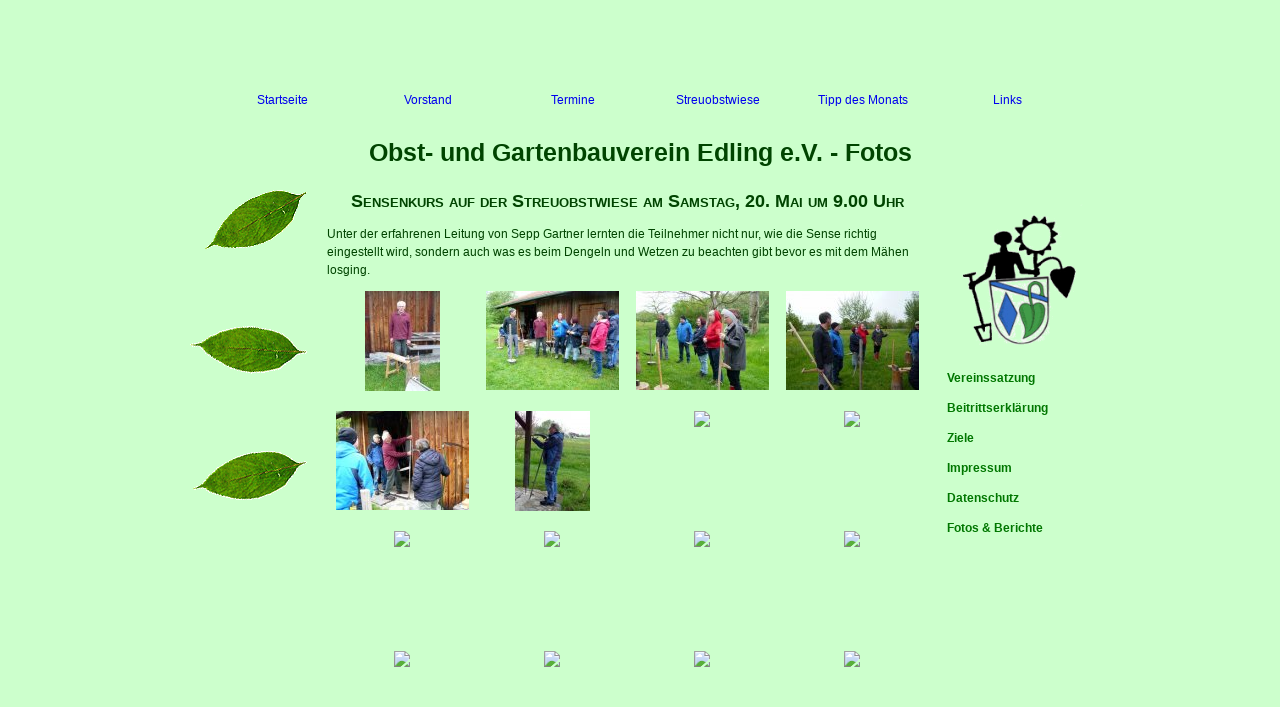

--- FILE ---
content_type: text/html; charset=UTF-8
request_url: https://ogv-edling.de/index.php?Fotos&Gallery=2023/Sensenkurs
body_size: 1429
content:
<!DOCTYPE html PUBLIC "-//W3C//DTD XHTML 1.0 Strict//EN"
    "http://www.w3.org/TR/xhtml1/DTD/xhtml1-strict.dtd">
<html xmlns="https://www.w3.org/1999/xhtml" xml:lang="de" lang="de">
<head>
<title>OGV Edling - Fotos & Berichte</title>
<meta http-equiv="content-type" content="text/html; charset=utf-8">
<meta name="language" content="de" />
<meta name="robots" content="index, follow" />
<meta name="expires" content="0" />
<link rel="icon" href="https://www.ogv-edling.de/favicon.png" type="image/png" />
<link rel="shortcut icon" href="https://www.ogv-edling.de/favicon.png" type="image/png" />
<link media="all" href="stylesheet.php" type="text/css" rel="stylesheet" />
<link rel="stylesheet" type="text/css" href="./java/fancybox/jquery.fancybox-1.3.4.css" media="screen" />
<script src="./java/jquery-1.4.3.min.js"></script>
<script type="text/javascript" src="./java/fancybox/jquery.mousewheel-3.0.4.pack.js"></script>
<script type="text/javascript" src="./java/fancybox/jquery.fancybox-1.3.4.pack.js"></script>

	<script type="text/javascript">
		$(document).ready(function() {
			$("a[rel=gallery_group]").fancybox({
				'transitionIn'		: 'none',
				'transitionOut'		: 'none',
				'titlePosition' 	: 'over',
				'titleFormat'		: function(title, currentArray, currentIndex, currentOpts) {
					return '<span id="fancybox-title-over">Bild ' + (currentIndex + 1) + ' von ' + currentArray.length + (title.length ? ' &nbsp; ' + title : '') + '</span>';
				}
			});
		});
	</script>

</head>
<body>

<div id="header"></div>

<div id="menu">
	<p class="hidden"><a href="#menuskip">Haupt Navigation ueberspringen</a></p>
	<ul>
		<li><a href="index.php?Startseite">Startseite</a></li>
		<li><a href="index.php?Vorstand">Vorstand</a></li>
		<li><a href="index.php?Termine">Termine</a></li>
		<li><a href="index.php?Streuobstwiese">Streuobstwiese</a></li>
		<li><a href="index.php?Tipp_des_Monats">Tipp des Monats</a></li>
		<li><a href="index.php?Links">Links</a></li>
	</ul>
	<a name="menuskip"></a>
</div>

<div id="content"><div id="top">
<h1>Obst- und Gartenbauverein Edling e.V. - Fotos</h1>
</div>
<div id="left"><p align="right"><img src="../../../image.php?file=leafs/leaf1.gif"></p>
    <p align="right">&nbsp;</p>
    <p align="right">&nbsp;</p>    <p align="right"><img src="../../../image.php?file=leafs/leaf2.gif"></p>
    <p align="right">&nbsp;</p>
    <p align="right">&nbsp;</p>    <p align="right"><img src="../../../image.php?file=leafs/leaf3.gif"></p>
</div>
    <div id="center">
    <p align="left">	  <p><h2>Sensenkurs auf der Streuobstwiese am Samstag, 20. Mai um 9.00 Uhr</h2>Unter der erfahrenen Leitung von Sepp Gartner lernten die Teilnehmer nicht nur, wie die Sense richtig eingestellt wird, sondern auch was es beim Dengeln und Wetzen zu beachten gibt bevor es mit dem Mähen losging.</p><div id="gallery_image">
<a title="Sensenkurs" rel="gallery_group" href="image.php?gallery&file=Fotos/2023/Sensenkurs/_00001.JPG">
<img src="image.php?gallery&height=100&maxwidth=133&file=Fotos/2023/Sensenkurs/_00001.JPG">
</a></div><div id="gallery_image">
<a title="Sensenkurs" rel="gallery_group" href="image.php?gallery&file=Fotos/2023/Sensenkurs/_00002.JPG">
<img src="image.php?gallery&height=100&maxwidth=133&file=Fotos/2023/Sensenkurs/_00002.JPG">
</a></div><div id="gallery_image">
<a title="Sensenkurs" rel="gallery_group" href="image.php?gallery&file=Fotos/2023/Sensenkurs/_00003.JPG">
<img src="image.php?gallery&height=100&maxwidth=133&file=Fotos/2023/Sensenkurs/_00003.JPG">
</a></div><div id="gallery_image">
<a title="Sensenkurs" rel="gallery_group" href="image.php?gallery&file=Fotos/2023/Sensenkurs/_00004.JPG">
<img src="image.php?gallery&height=100&maxwidth=133&file=Fotos/2023/Sensenkurs/_00004.JPG">
</a></div><div id="gallery_image">
<a title="Sensenkurs" rel="gallery_group" href="image.php?gallery&file=Fotos/2023/Sensenkurs/_00005.JPG">
<img src="image.php?gallery&height=100&maxwidth=133&file=Fotos/2023/Sensenkurs/_00005.JPG">
</a></div><div id="gallery_image">
<a title="Sensenkurs" rel="gallery_group" href="image.php?gallery&file=Fotos/2023/Sensenkurs/_00006.JPG">
<img src="image.php?gallery&height=100&maxwidth=133&file=Fotos/2023/Sensenkurs/_00006.JPG">
</a></div><div id="gallery_image">
<a title="Sensenkurs" rel="gallery_group" href="image.php?gallery&file=Fotos/2023/Sensenkurs/_00007.JPG">
<img src="image.php?gallery&height=100&maxwidth=133&file=Fotos/2023/Sensenkurs/_00007.JPG">
</a></div><div id="gallery_image">
<a title="Sensenkurs" rel="gallery_group" href="image.php?gallery&file=Fotos/2023/Sensenkurs/_00008.JPG">
<img src="image.php?gallery&height=100&maxwidth=133&file=Fotos/2023/Sensenkurs/_00008.JPG">
</a></div><div id="gallery_image">
<a title="Sensenkurs" rel="gallery_group" href="image.php?gallery&file=Fotos/2023/Sensenkurs/_00009.JPG">
<img src="image.php?gallery&height=100&maxwidth=133&file=Fotos/2023/Sensenkurs/_00009.JPG">
</a></div><div id="gallery_image">
<a title="Sensenkurs" rel="gallery_group" href="image.php?gallery&file=Fotos/2023/Sensenkurs/_00010.JPG">
<img src="image.php?gallery&height=100&maxwidth=133&file=Fotos/2023/Sensenkurs/_00010.JPG">
</a></div><div id="gallery_image">
<a title="Sensenkurs" rel="gallery_group" href="image.php?gallery&file=Fotos/2023/Sensenkurs/_00011.JPG">
<img src="image.php?gallery&height=100&maxwidth=133&file=Fotos/2023/Sensenkurs/_00011.JPG">
</a></div><div id="gallery_image">
<a title="Sensenkurs" rel="gallery_group" href="image.php?gallery&file=Fotos/2023/Sensenkurs/_00012.JPG">
<img src="image.php?gallery&height=100&maxwidth=133&file=Fotos/2023/Sensenkurs/_00012.JPG">
</a></div><div id="gallery_image">
<a title="Sensenkurs" rel="gallery_group" href="image.php?gallery&file=Fotos/2023/Sensenkurs/_00013.JPG">
<img src="image.php?gallery&height=100&maxwidth=133&file=Fotos/2023/Sensenkurs/_00013.JPG">
</a></div><div id="gallery_image">
<a title="Sensenkurs" rel="gallery_group" href="image.php?gallery&file=Fotos/2023/Sensenkurs/_00014.JPG">
<img src="image.php?gallery&height=100&maxwidth=133&file=Fotos/2023/Sensenkurs/_00014.JPG">
</a></div><div id="gallery_image">
<a title="Sensenkurs" rel="gallery_group" href="image.php?gallery&file=Fotos/2023/Sensenkurs/_00015.JPG">
<img src="image.php?gallery&height=100&maxwidth=133&file=Fotos/2023/Sensenkurs/_00015.JPG">
</a></div><div id="gallery_image">
<a title="Sensenkurs" rel="gallery_group" href="image.php?gallery&file=Fotos/2023/Sensenkurs/_00016.JPG">
<img src="image.php?gallery&height=100&maxwidth=133&file=Fotos/2023/Sensenkurs/_00016.JPG">
</a></div><div id="gallery_image">
<a title="Sensenkurs" rel="gallery_group" href="image.php?gallery&file=Fotos/2023/Sensenkurs/_00017.JPG">
<img src="image.php?gallery&height=100&maxwidth=133&file=Fotos/2023/Sensenkurs/_00017.JPG">
</a></div><div id="gallery_image">
<a title="Sensenkurs" rel="gallery_group" href="image.php?gallery&file=Fotos/2023/Sensenkurs/_00018.JPG">
<img src="image.php?gallery&height=100&maxwidth=133&file=Fotos/2023/Sensenkurs/_00018.JPG">
</a></div><div id="gallery_image">
<a title="Sensenkurs" rel="gallery_group" href="image.php?gallery&file=Fotos/2023/Sensenkurs/_00019.JPG">
<img src="image.php?gallery&height=100&maxwidth=133&file=Fotos/2023/Sensenkurs/_00019.JPG">
</a></div></div>
    <div id="right"><p><img src="../../../image.php?file=wappenogv.gif" width="143" height="162"></p>
      <p><a href="download.php?file=vereinssatzung.pdf">Vereinssatzung</a></p>
      <p><a href="download.php?file=beitrittserklaerung.pdf">Beitrittserkl&auml;rung</a></p>
    <p><a href="index.php?Ziele">Ziele</a></p>
    <p><a href="index.php?Impressum">Impressum</a></p>
	<p><a href="index.php?Datenschutz">Datenschutz</a></p>
    <p><a href="index.php?Fotos">Fotos & Berichte</a></p>
    </div>

</div>

<div id="footer"></div>

</body>
</html>

--- FILE ---
content_type: text/css;charset=UTF-8
request_url: https://ogv-edling.de/stylesheet.php
body_size: 512
content:
.hidden 
{
	position: absolute;
	left: -1000px;
	top: -1000px;
	width: 0px;
	height: 0px;
	overflow: hidden;
	display: inline;
}

body
{
	background-color:#CCFFCC;
	margin:0px 0px 0px 0px;
	font-family: Verdana, Arial, Helvetica, sans-serif;
	font-size: 12px;
	color:#004400;
	line-height: 18px;
}

h1
{
	font-size:25px;
}

h2
{
	font-variant: small-caps;
	text-align: center;
}

div#header
{
	background-image:url(image.php?template&file=pictop.jpg);
	background-repeat:repeat;
	background-position:0px 0px;
	height:70px;
}

div#menu
{
	background-image:url(image.php?template&file=navbkg.gif);
	background-repeat:repeat;
	background-position:0px 0px;
	height:46px;
}

div#menu ul
{
	position: relative;
	bottom: -18px;
	margin: 0px auto;
	list-style: none;
	text-align:center;
	width:900px;
}

div#menu ul li
{
	background-image:url(image.php?template&file=menubutton.gif);
	background-repeat:no-repeat;
	background-position:0px 0px;
	width:145px;
	height:24px;
	float:left;
}

div#menu ul li a
{
	position: relative; bottom: -3px;
	text-decoration: none;
}

div#menu ul li a:hover
{
	text-decoration:underline;
}

div#menu ul li#active a
{
	font-weight:bold;
}

div#content
{
	clear:both;
	position:relative;
	bottom:-10px;
	height:100%;
	text-align:center;
	margin: 0px auto;
	width:900px;
}

div#footer
{
	position:relative;
	bottom:-18px;
	clear:left;
	background-image:url(image.php?template&file=picbottom.jpg);
	background-repeat:repeat;
	background-position:0px 0px;
	height:100px;
}

div#content div#top
{
	text-align:center;
	width:100%;
}

div#content div#left
{
	text-align:left;
	float:left;
	margin: 0px auto;
	padding-right:20px;
}

div#content div#center
{
	text-align:left;
	float:left;
	margin: 0px auto;
	width:600px;
}

div#content div#right
{
	text-align:left;
	float:left;
	margin: 0px auto;
	padding-left:20px;
}

div#content a
{
	text-decoration: none;
	font-weight:bold;
	color:#007700;
}

div#content a:hover
{
	text-decoration: underline;
}

div#gallery_image
{
	width: 150px;
	height: 120px;
	float:left;
	display:inline;
	text-align:center;
}